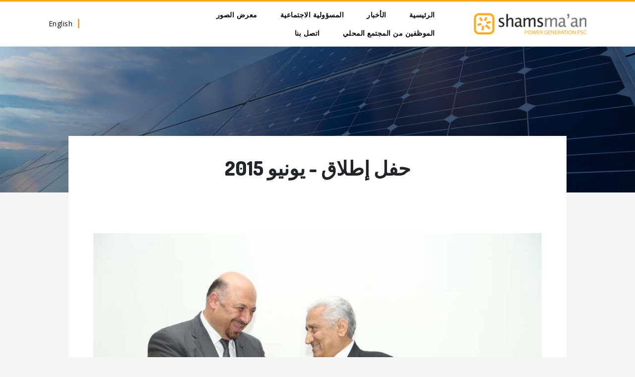

--- FILE ---
content_type: text/html; charset=UTF-8
request_url: https://shamsmaan.com/index.php/ar/photo-gallery/hfl-atlaq-ywnyw-2015
body_size: 4744
content:
<!DOCTYPE html>
<html lang="ar" dir="rtl" prefix="content: http://purl.org/rss/1.0/modules/content/  dc: http://purl.org/dc/terms/  foaf: http://xmlns.com/foaf/0.1/  og: http://ogp.me/ns#  rdfs: http://www.w3.org/2000/01/rdf-schema#  schema: http://schema.org/  sioc: http://rdfs.org/sioc/ns#  sioct: http://rdfs.org/sioc/types#  skos: http://www.w3.org/2004/02/skos/core#  xsd: http://www.w3.org/2001/XMLSchema# ">
  <head>
    <meta charset="utf-8" />
<meta name="Generator" content="Drupal 9 (https://www.drupal.org)" />
<meta name="MobileOptimized" content="width" />
<meta name="HandheldFriendly" content="true" />
<meta name="viewport" content="width=device-width, initial-scale=1, shrink-to-fit=no" />
<meta http-equiv="x-ua-compatible" content="ie=edge" />
<link rel="icon" href="/sites/default/files/favicon_1.png" type="image/png" />
<link rel="alternate" hreflang="en" href="https://shamsmaan.com/index.php/photo-gallery/launching-ceremony-june-2015" />
<link rel="alternate" hreflang="ar" href="https://shamsmaan.com/index.php/ar/photo-gallery/hfl-atlaq-ywnyw-2015" />
<link rel="canonical" href="https://shamsmaan.com/index.php/ar/photo-gallery/hfl-atlaq-ywnyw-2015" />
<link rel="shortlink" href="https://shamsmaan.com/index.php/ar/node/268" />

    <title>حفل إطلاق - يونيو 2015 | Shamsmaan</title>
    <link rel="stylesheet" media="all" href="/sites/default/files/css/css_r9CuPI0V_GJspnQpe6wBiyoT5XOpWRUolMghz2VnBis.css" />
<link rel="stylesheet" media="all" href="/sites/default/files/css/css_zaH2oLTCiC8ZhpAN4jZmb9W_zjtD90_e1VUhfsc2ap4.css" />
<link rel="stylesheet" media="all" href="//cdn.jsdelivr.net/npm/bootstrap@5.2.0/dist/css/bootstrap.min.css" />
<link rel="stylesheet" media="all" href="/sites/default/files/css/css_7bX0-o1fxdhS3ve-ot7wONgArCeU2ADKHmEFT8GUZI4.css" />
<link rel="stylesheet" media="all" href="//fonts.googleapis.com/css?family=Open+Sans|Dosis:400,800" />
<link rel="stylesheet" media="all" href="/sites/default/files/css/css_3EHZli_cEMcKTAMdtneO2pBwwX5cIG8uHFJUIY806M8.css" />
<link rel="stylesheet" media="all" href="//use.fontawesome.com/releases/v5.13.0/css/all.css" />
<link rel="stylesheet" media="all" href="/sites/default/files/css/css_tvE2fiBDa_uaBccjivvmgmooTCdwMFjJStpNMABGB1g.css" />
<link rel="stylesheet" media="print" href="/sites/default/files/css/css_Y4H_4BqmgyCtG7E7YdseTs2qvy9C34c51kBamDdgark.css" />
<link rel="stylesheet" media="all" href="/sites/default/files/css/css_UItgxc6ZXqdytB0RRCOPWVyWKF-qNsiRcAve0r8zG6w.css" />

    
  </head>
  <body class="layout-no-sidebars page-node-268 path-node node--type-photo-gallery">
    <a href="#main-content" class="visually-hidden focusable skip-link">
      تجاوز إلى المحتوى الرئيسي
    </a>
    
      <div class="dialog-off-canvas-main-canvas" data-off-canvas-main-canvas>
    <div id="page-wrapper">
  <div id="page">
    <header id="header" class="header" role="banner" aria-label="Site header">
                      <nav class="navbar bg-white text-dark sticky-top navbar-dark navbar-expand-md" id="navbar-main">
                    <div class="container">
                              <a href="/ar" title="الرئيسية" rel="home" class="navbar-brand">
              <img src="/sites/default/files/logo.png" alt="الرئيسية" class="img-fluid d-inline-block align-top" />
            
    </a>
    

                          <button class="navbar-toggler collapsed" type="button" data-bs-toggle="collapse" data-bs-target="#CollapsingNavbar" aria-controls="CollapsingNavbar" aria-expanded="false" aria-label="Toggle navigation"><span class="navbar-toggler-icon"></span></button>
              <div class="collapse navbar-collapse justify-content-end" id="CollapsingNavbar">
                                  <nav role="navigation" aria-labelledby="block-bootstrap-barrio-main-menu-menu" id="block-bootstrap-barrio-main-menu" class="block block-menu navigation menu--main">
            
  <h2 class="visually-hidden" id="block-bootstrap-barrio-main-menu-menu">Main navigation</h2>
  

        
              <ul class="clearfix nav navbar-nav">
                    <li class="nav-item">
                          <a href="/index.php/ar" class="nav-link nav-link--indexphp-ar" data-drupal-link-system-path="&lt;front&gt;">الرئيسية</a>
              </li>
                <li class="nav-item">
                          <a href="/index.php/ar/news" class="nav-link nav-link--indexphp-ar-news" data-drupal-link-system-path="news">الأخبار</a>
              </li>
                <li class="nav-item">
                          <a href="/index.php/ar/c-s-r" class="nav-link nav-link--indexphp-ar-c-s-r" data-drupal-link-system-path="c-s-r">المسؤولية الاجتماعية</a>
              </li>
                <li class="nav-item">
                          <a href="/index.php/ar/photo-gallery" class="nav-link nav-link--indexphp-ar-photo-gallery" data-drupal-link-system-path="photo-gallery">معرض الصور</a>
              </li>
                <li class="nav-item">
                          <a href="/index.php/ar/page/almwzfyn-mn-almjtm-almhly" class="nav-link nav-link--indexphp-ar-page-almwzfyn-mn-almjtm-almhly" data-drupal-link-system-path="node/23"> الموظفين من المجتمع المحلي</a>
              </li>
                <li class="nav-item">
                          <a href="/index.php/ar/contact" class="nav-link nav-link--indexphp-ar-contact" data-drupal-link-system-path="contact">اتصل بنا</a>
              </li>
        </ul>
  


  </nav>
<div class="language-switcher-language-url block block-language block-language-blocklanguage-interface" id="block-languageswitcher" role="navigation">
  
    
      <div class="content">
      

  <nav class="links nav links-inline"><span hreflang="en" data-drupal-link-system-path="node/268" class="en nav-link"><a href="/index.php/photo-gallery/launching-ceremony-june-2015" class="language-link" hreflang="en" data-drupal-link-system-path="node/268">English</a></span><span hreflang="ar" data-drupal-link-system-path="node/268" class="ar nav-link is-active"><a href="/index.php/ar/photo-gallery/hfl-atlaq-ywnyw-2015" class="language-link is-active" hreflang="ar" data-drupal-link-system-path="node/268">Arabic</a></span></nav>

    </div>
  </div>


                                	            </div>
                                            </div>
                  </nav>
          </header>
          <div class="highlighted">
        <aside class="container-fluid section clearfix" role="complementary">
            <div data-drupal-messages-fallback class="hidden"></div>


        </aside>
      </div>
            <div id="main-wrapper" class="layout-main-wrapper clearfix">
              <div id="main" class="container-fluid">
          
          <div class="row row-offcanvas row-offcanvas-left clearfix">
              <main class="main-content col" id="content" role="main">
                <section class="section">
                  <a id="main-content" tabindex="-1"></a>
                    <div id="block-headerimage" class="block block-block-content block-block-contentec4e3a2d-91ad-4cc2-b72a-b26b66809cf1">
  
    
      <div class="content">
      
            <div class="clearfix text-formatted field field--name-body field--type-text-with-summary field--label-hidden field__item"><p><img src="/sites/default/files/2022-03/header-img.jpeg" width="100%" /></p>
</div>
      
    </div>
  </div>
<div id="block-bootstrap-barrio-page-title" class="block block-core block-page-title-block">
  
    
      <div class="content">
      
  <h1 class="title"><span class="field field--name-title field--type-string field--label-hidden">حفل إطلاق - يونيو 2015</span>
</h1>


    </div>
  </div>
<div id="block-bootstrap-barrio-content" class="block block-system block-system-main-block">
  
    
      <div class="content">
      

<article data-history-node-id="268" role="article" about="/index.php/ar/photo-gallery/hfl-atlaq-ywnyw-2015" class="node node--type-photo-gallery node--view-mode-full clearfix">
  <header>
    
        
      </header>
  <div class="node__content clearfix">
    

  <div class="slick blazy slick--field slick--field-photo-gallery slick--skin--fullwidth slick--optionset--default" data-blazy="" id="slick-node-photo-gallery-photo-gallery-268-1" dir="rtl">
      <div id="slick-node-photo-gallery-photo-gallery-268-1-slider" data-slick="{&quot;autoplay&quot;:true,&quot;dots&quot;:true,&quot;dotsClass&quot;:&quot;slick-dots--thumbnail-hover slick-dots&quot;,&quot;mouseWheel&quot;:true,&quot;randomize&quot;:true,&quot;rtl&quot;:true}" class="slick__slider">
  
      
  <div class="slick__slide slide slide--0 slide--caption--bottom">
  
                  <div class="slide__media">




                  <div data-thumb="/sites/default/files/styles/thumbnail/public/2022-04/0115.jpg?itok=ClzZIn5t" class="media media--blazy b-lazy b-bg media--slick media--image is-b-loading" data-src="data:image/svg+xml;charset=utf-8,%3Csvg%20xmlns%3D&#039;http%3A%2F%2Fwww.w3.org%2F2000%2Fsvg&#039;%20viewBox%3D&#039;0%200%20100%2067&#039;%2F%3E" data-b-bg="{&quot;800&quot;:{&quot;src&quot;:&quot;\/sites\/default\/files\/2022-04\/0115.jpg&quot;,&quot;ratio&quot;:66.63}}">        </div>
        
  
</div>
      
  
  
    </div>

  <div class="slick__slide slide slide--1 slide--caption--bottom">
  
                  <div class="slide__media">




                  <div data-thumb="/sites/default/files/styles/thumbnail/public/2022-04/0117.jpg?itok=7bV7b586" class="media media--blazy b-lazy b-bg media--slick media--image is-b-loading" data-src="data:image/svg+xml;charset=utf-8,%3Csvg%20xmlns%3D&#039;http%3A%2F%2Fwww.w3.org%2F2000%2Fsvg&#039;%20viewBox%3D&#039;0%200%20100%2067&#039;%2F%3E" data-b-bg="{&quot;800&quot;:{&quot;src&quot;:&quot;\/sites\/default\/files\/2022-04\/0117.jpg&quot;,&quot;ratio&quot;:66.63}}">        </div>
        
  
</div>
      
  
  
    </div>

  <div class="slick__slide slide slide--2 slide--caption--bottom">
  
                  <div class="slide__media">




                  <div data-thumb="/sites/default/files/styles/thumbnail/public/2022-04/0124.jpg?itok=4b4hOpU3" class="media media--blazy b-lazy b-bg media--slick media--image is-b-loading" data-src="data:image/svg+xml;charset=utf-8,%3Csvg%20xmlns%3D&#039;http%3A%2F%2Fwww.w3.org%2F2000%2Fsvg&#039;%20viewBox%3D&#039;0%200%20100%2067&#039;%2F%3E" data-b-bg="{&quot;800&quot;:{&quot;src&quot;:&quot;\/sites\/default\/files\/2022-04\/0124.jpg&quot;,&quot;ratio&quot;:66.63}}">        </div>
        
  
</div>
      
  
  
    </div>

  <div class="slick__slide slide slide--3 slide--caption--bottom">
  
                  <div class="slide__media">




                  <div data-thumb="/sites/default/files/styles/thumbnail/public/2022-04/0141.jpg?itok=AijrLClx" class="media media--blazy b-lazy b-bg media--slick media--image is-b-loading" data-src="data:image/svg+xml;charset=utf-8,%3Csvg%20xmlns%3D&#039;http%3A%2F%2Fwww.w3.org%2F2000%2Fsvg&#039;%20viewBox%3D&#039;0%200%20100%2067&#039;%2F%3E" data-b-bg="{&quot;800&quot;:{&quot;src&quot;:&quot;\/sites\/default\/files\/2022-04\/0141.jpg&quot;,&quot;ratio&quot;:66.63}}">        </div>
        
  
</div>
      
  
  
    </div>

  <div class="slick__slide slide slide--4 slide--caption--bottom">
  
                  <div class="slide__media">




                  <div data-thumb="/sites/default/files/styles/thumbnail/public/2022-04/0143.jpg?itok=Yue1-Jwr" class="media media--blazy b-lazy b-bg media--slick media--image is-b-loading" data-src="data:image/svg+xml;charset=utf-8,%3Csvg%20xmlns%3D&#039;http%3A%2F%2Fwww.w3.org%2F2000%2Fsvg&#039;%20viewBox%3D&#039;0%200%2067%20100&#039;%2F%3E" data-b-bg="{&quot;533&quot;:{&quot;src&quot;:&quot;\/sites\/default\/files\/2022-04\/0143.jpg&quot;,&quot;ratio&quot;:150.09}}">        </div>
        
  
</div>
      
  
  
    </div>

  <div class="slick__slide slide slide--5 slide--caption--bottom">
  
                  <div class="slide__media">




                  <div data-thumb="/sites/default/files/styles/thumbnail/public/2022-04/0166.jpg?itok=LuYNcSf8" class="media media--blazy b-lazy b-bg media--slick media--image is-b-loading" data-src="data:image/svg+xml;charset=utf-8,%3Csvg%20xmlns%3D&#039;http%3A%2F%2Fwww.w3.org%2F2000%2Fsvg&#039;%20viewBox%3D&#039;0%200%2067%20100&#039;%2F%3E" data-b-bg="{&quot;533&quot;:{&quot;src&quot;:&quot;\/sites\/default\/files\/2022-04\/0166.jpg&quot;,&quot;ratio&quot;:150.09}}">        </div>
        
  
</div>
      
  
  
    </div>

  <div class="slick__slide slide slide--6 slide--caption--bottom">
  
                  <div class="slide__media">




                  <div data-thumb="/sites/default/files/styles/thumbnail/public/2022-04/0178.jpg?itok=vHuK_8Ic" class="media media--blazy b-lazy b-bg media--slick media--image is-b-loading" data-src="data:image/svg+xml;charset=utf-8,%3Csvg%20xmlns%3D&#039;http%3A%2F%2Fwww.w3.org%2F2000%2Fsvg&#039;%20viewBox%3D&#039;0%200%2067%20100&#039;%2F%3E" data-b-bg="{&quot;533&quot;:{&quot;src&quot;:&quot;\/sites\/default\/files\/2022-04\/0178.jpg&quot;,&quot;ratio&quot;:150.09}}">        </div>
        
  
</div>
      
  
  
    </div>

  <div class="slick__slide slide slide--7 slide--caption--bottom">
  
                  <div class="slide__media">




                  <div data-thumb="/sites/default/files/styles/thumbnail/public/2022-04/0187.jpg?itok=j7S00F6N" class="media media--blazy b-lazy b-bg media--slick media--image is-b-loading" data-src="data:image/svg+xml;charset=utf-8,%3Csvg%20xmlns%3D&#039;http%3A%2F%2Fwww.w3.org%2F2000%2Fsvg&#039;%20viewBox%3D&#039;0%200%2067%20100&#039;%2F%3E" data-b-bg="{&quot;533&quot;:{&quot;src&quot;:&quot;\/sites\/default\/files\/2022-04\/0187.jpg&quot;,&quot;ratio&quot;:150.09}}">        </div>
        
  
</div>
      
  
  
    </div>

  <div class="slick__slide slide slide--8 slide--caption--bottom">
  
                  <div class="slide__media">




                  <div data-thumb="/sites/default/files/styles/thumbnail/public/2022-04/0214.jpg?itok=nrJPhS-F" class="media media--blazy b-lazy b-bg media--slick media--image is-b-loading" data-src="data:image/svg+xml;charset=utf-8,%3Csvg%20xmlns%3D&#039;http%3A%2F%2Fwww.w3.org%2F2000%2Fsvg&#039;%20viewBox%3D&#039;0%200%2067%20100&#039;%2F%3E" data-b-bg="{&quot;533&quot;:{&quot;src&quot;:&quot;\/sites\/default\/files\/2022-04\/0214.jpg&quot;,&quot;ratio&quot;:150.09}}">        </div>
        
  
</div>
      
  
  
    </div>

  <div class="slick__slide slide slide--9 slide--caption--bottom">
  
                  <div class="slide__media">




                  <div data-thumb="/sites/default/files/styles/thumbnail/public/2022-04/0241.jpg?itok=Am1navwJ" class="media media--blazy b-lazy b-bg media--slick media--image is-b-loading" data-src="data:image/svg+xml;charset=utf-8,%3Csvg%20xmlns%3D&#039;http%3A%2F%2Fwww.w3.org%2F2000%2Fsvg&#039;%20viewBox%3D&#039;0%200%20100%2067&#039;%2F%3E" data-b-bg="{&quot;800&quot;:{&quot;src&quot;:&quot;\/sites\/default\/files\/2022-04\/0241.jpg&quot;,&quot;ratio&quot;:66.63}}">        </div>
        
  
</div>
      
  
  
    </div>

  <div class="slick__slide slide slide--10 slide--caption--bottom">
  
                  <div class="slide__media">




                  <div data-thumb="/sites/default/files/styles/thumbnail/public/2022-04/0250.jpg?itok=J4Qw8N7K" class="media media--blazy b-lazy b-bg media--slick media--image is-b-loading" data-src="data:image/svg+xml;charset=utf-8,%3Csvg%20xmlns%3D&#039;http%3A%2F%2Fwww.w3.org%2F2000%2Fsvg&#039;%20viewBox%3D&#039;0%200%20100%2067&#039;%2F%3E" data-b-bg="{&quot;800&quot;:{&quot;src&quot;:&quot;\/sites\/default\/files\/2022-04\/0250.jpg&quot;,&quot;ratio&quot;:66.63}}">        </div>
        
  
</div>
      
  
  
    </div>

  <div class="slick__slide slide slide--11 slide--caption--bottom">
  
                  <div class="slide__media">




                  <div data-thumb="/sites/default/files/styles/thumbnail/public/2022-04/0261.jpg?itok=cdbmagY1" class="media media--blazy b-lazy b-bg media--slick media--image is-b-loading" data-src="data:image/svg+xml;charset=utf-8,%3Csvg%20xmlns%3D&#039;http%3A%2F%2Fwww.w3.org%2F2000%2Fsvg&#039;%20viewBox%3D&#039;0%200%20100%2067&#039;%2F%3E" data-b-bg="{&quot;800&quot;:{&quot;src&quot;:&quot;\/sites\/default\/files\/2022-04\/0261.jpg&quot;,&quot;ratio&quot;:66.63}}">        </div>
        
  
</div>
      
  
  
    </div>

  <div class="slick__slide slide slide--12 slide--caption--bottom">
  
                  <div class="slide__media">




                  <div data-thumb="/sites/default/files/styles/thumbnail/public/2022-04/0265.jpg?itok=xx3wE1GX" class="media media--blazy b-lazy b-bg media--slick media--image is-b-loading" data-src="data:image/svg+xml;charset=utf-8,%3Csvg%20xmlns%3D&#039;http%3A%2F%2Fwww.w3.org%2F2000%2Fsvg&#039;%20viewBox%3D&#039;0%200%20100%2067&#039;%2F%3E" data-b-bg="{&quot;800&quot;:{&quot;src&quot;:&quot;\/sites\/default\/files\/2022-04\/0265.jpg&quot;,&quot;ratio&quot;:66.63}}">        </div>
        
  
</div>
      
  
  
    </div>

  <div class="slick__slide slide slide--13 slide--caption--bottom">
  
                  <div class="slide__media">




                  <div data-thumb="/sites/default/files/styles/thumbnail/public/2022-04/0288.jpg?itok=jZnQv3tt" class="media media--blazy b-lazy b-bg media--slick media--image is-b-loading" data-src="data:image/svg+xml;charset=utf-8,%3Csvg%20xmlns%3D&#039;http%3A%2F%2Fwww.w3.org%2F2000%2Fsvg&#039;%20viewBox%3D&#039;0%200%20100%2067&#039;%2F%3E" data-b-bg="{&quot;800&quot;:{&quot;src&quot;:&quot;\/sites\/default\/files\/2022-04\/0288.jpg&quot;,&quot;ratio&quot;:66.63}}">        </div>
        
  
</div>
      
  
  
    </div>

  <div class="slick__slide slide slide--14 slide--caption--bottom">
  
                  <div class="slide__media">




                  <div data-thumb="/sites/default/files/styles/thumbnail/public/2022-04/0311.jpg?itok=_tpUgboF" class="media media--blazy b-lazy b-bg media--slick media--image is-b-loading" data-src="data:image/svg+xml;charset=utf-8,%3Csvg%20xmlns%3D&#039;http%3A%2F%2Fwww.w3.org%2F2000%2Fsvg&#039;%20viewBox%3D&#039;0%200%20100%2067&#039;%2F%3E" data-b-bg="{&quot;800&quot;:{&quot;src&quot;:&quot;\/sites\/default\/files\/2022-04\/0311.jpg&quot;,&quot;ratio&quot;:66.63}}">        </div>
        
  
</div>
      
  
  
    </div>

  
      </div>
          <nav role="navigation" class="slick__arrow">
        <button type="button" data-role="none" class="slick-prev" aria-label="السابق" tabindex="0">السابق</button>
                <button type="button" data-role="none" class="slick-next" aria-label="التالي" tabindex="0">التالي</button>
      </nav>
      </div>


  </div>
</article>

    </div>
  </div>


                </section>
              </main>
                                  </div>
        </div>
          </div>
        <footer class="site-footer">
              <div class="container-fluid">
                                <div class="site-footer__bottom">
                <section class="row region region-footer-fifth">
    <div id="block-footermenulogo" class="block block-block-content block-block-content90214de5-82dd-4d5d-aa09-c80b4b01914f">
  
    
      <div class="content">
      
            <div class="clearfix text-formatted field field--name-body field--type-text-with-summary field--label-hidden field__item"><img alt="logo" data-entity-type="file" data-entity-uuid="4b1912d2-58d0-44a1-8c86-fa6cec95a6b0" src="/sites/default/files/inline-images/menu-logo.png" class="align-center" width="401" height="262" loading="lazy" /></div>
      
    </div>
  </div>
<nav role="navigation" aria-labelledby="block-bootstrap-barrio-footer-menu" id="block-bootstrap-barrio-footer" class="block block-menu navigation menu--footer">
            
  <h2 class="visually-hidden" id="block-bootstrap-barrio-footer-menu">Footer menu</h2>
  

        
              <ul class="clearfix nav navbar-nav">
                    <li class="nav-item">
                <a href="/index.php/ar/news" class="nav-link nav-link--indexphp-ar-news" data-drupal-link-system-path="news">الأخبار</a>
              </li>
                <li class="nav-item">
                <a href="/index.php/ar/c-s-r" class="nav-link nav-link--indexphp-ar-c-s-r" data-drupal-link-system-path="c-s-r">المسؤولية الاجتماعية</a>
              </li>
                <li class="nav-item">
                <a href="/index.php/ar/photo-gallery" class="nav-link nav-link--indexphp-ar-photo-gallery" data-drupal-link-system-path="photo-gallery">معرض الصور</a>
              </li>
                <li class="nav-item">
                <a href="/index.php/ar/page/almwzfyn-mn-almjtm-almhly" class="nav-link nav-link--indexphp-ar-page-almwzfyn-mn-almjtm-almhly" data-drupal-link-system-path="node/23"> الموظفين من المجتمع المحلي</a>
              </li>
                <li class="nav-item">
                <a href="/index.php/ar/contact" class="nav-link nav-link--indexphp-ar-contact" data-drupal-link-system-path="contact">اتصل بنا</a>
              </li>
        </ul>
  


  </nav>
<div id="block-contact" class="block block-block-content block-block-contentb84b24e6-37e8-40d2-94a5-0604fa8ed4a2">
  
    
      <div class="content">
      
            <div class="clearfix text-formatted field field--name-body field--type-text-with-summary field--label-hidden field__item"><div class="row">
<div class="col-4">
<div>© SHAMSMAAN</div>
</div>

<div class="col-4">
<div>© 2022 All Rights Reserved</div>
</div>

<div class="col-4">

</div>
</div>
</div>
      
    </div>
  </div>

  </section>

            </div>
                  </div>
          </footer>
  </div>
</div>

  </div>

    
    <script type="application/json" data-drupal-selector="drupal-settings-json">{"path":{"baseUrl":"\/index.php\/","scriptPath":null,"pathPrefix":"ar\/","currentPath":"node\/268","currentPathIsAdmin":false,"isFront":false,"currentLanguage":"ar"},"pluralDelimiter":"\u0003","suppressDeprecationErrors":true,"blazy":{"loadInvisible":false,"offset":100,"saveViewportOffsetDelay":50,"validateDelay":25,"container":"","loader":true,"unblazy":false,"compat":true},"blazyIo":{"disconnect":false,"rootMargin":"0px","threshold":[0,0.25,0.5,0.75,1]},"slick":{"accessibility":true,"adaptiveHeight":false,"autoplay":false,"autoplaySpeed":3000,"pauseOnHover":true,"pauseOnDotsHover":false,"pauseOnFocus":true,"arrows":true,"downArrow":false,"downArrowTarget":"","downArrowOffset":0,"centerMode":false,"centerPadding":"50px","dots":false,"dotsClass":"slick-dots","draggable":true,"fade":false,"focusOnSelect":false,"infinite":true,"initialSlide":0,"lazyLoad":"ondemand","mouseWheel":false,"randomize":false,"rtl":false,"rows":1,"slidesPerRow":1,"slide":"","slidesToShow":1,"slidesToScroll":1,"speed":500,"swipe":true,"swipeToSlide":false,"edgeFriction":0.35,"touchMove":true,"touchThreshold":5,"useCSS":true,"cssEase":"ease","cssEaseBezier":"","cssEaseOverride":"","useTransform":true,"easing":"linear","variableWidth":false,"vertical":false,"verticalSwiping":false,"waitForAnimate":true},"user":{"uid":0,"permissionsHash":"0da179029984845a74527c4af012e01690f5ea9403d60c5aad1058273445be94"}}</script>
<script src="/sites/default/files/js/js_kslx7LyMXBQrMD7yWXIKutPO7HDFQMJRQiuMyYpOh4g.js"></script>
<script src="//cdn.jsdelivr.net/npm/bootstrap@5.2.0/dist/js/bootstrap.bundle.min.js"></script>
<script src="/sites/default/files/js/js_lhXaszm341HnDr0zZnMIOU6ppPz3jIwpx-QHUCqzP1Q.js"></script>

  <script defer src="https://static.cloudflareinsights.com/beacon.min.js/vcd15cbe7772f49c399c6a5babf22c1241717689176015" integrity="sha512-ZpsOmlRQV6y907TI0dKBHq9Md29nnaEIPlkf84rnaERnq6zvWvPUqr2ft8M1aS28oN72PdrCzSjY4U6VaAw1EQ==" data-cf-beacon='{"version":"2024.11.0","token":"b154b39286d443b691d9e9dc67466a57","r":1,"server_timing":{"name":{"cfCacheStatus":true,"cfEdge":true,"cfExtPri":true,"cfL4":true,"cfOrigin":true,"cfSpeedBrain":true},"location_startswith":null}}' crossorigin="anonymous"></script>
</body>
</html>


--- FILE ---
content_type: text/css
request_url: https://shamsmaan.com/sites/default/files/css/css_7bX0-o1fxdhS3ve-ot7wONgArCeU2ADKHmEFT8GUZI4.css
body_size: -253
content:
.content img{max-width:100%;height:auto;}
h1,h1 a{font-family:'Dosis',serif;font-weight:900;}h2,h3,h4,h5,h6,h2 a,h3 a{font-family:'Dosis',serif;}body,p,a,li{font-family:'Open Sans',serif;}
